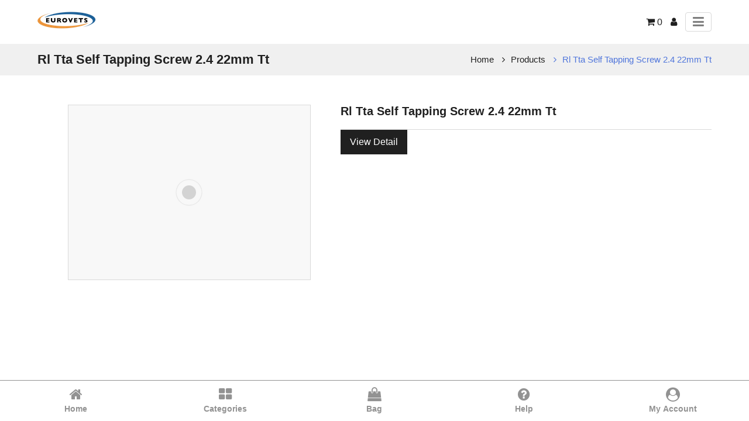

--- FILE ---
content_type: text/html; charset=utf-8
request_url: https://www.eurovets.ae/shop/product/amp/e003308-rl-tta-self-tapping-screw-2-4-22mm-tt-5374
body_size: 11102
content:

        <!DOCTYPE html>
            <html amp="amp" lang="en-US" data-oe-company-name="Eurovets Veterinary Medicines L.L.C.">
                <head>
                    <meta charset="utf-8"/>
                    <script async="async" src="https://cdn.ampproject.org/v0.js"></script>
                    <script async="async" custom-element="amp-sidebar" src="https://cdn.ampproject.org/v0/amp-sidebar-0.1.js"></script>
                    <script async="async" custom-element="amp-position-observer" src="https://cdn.ampproject.org/v0/amp-position-observer-0.1.js"></script>
                    <script async="async" custom-element="amp-animation" src="https://cdn.ampproject.org/v0/amp-animation-0.1.js"></script>
                    <script custom-element="amp-accordion" src="https://cdn.ampproject.org/v0/amp-accordion-0.1.js" async="async"></script>
                    <link rel="stylesheet" href="https://maxcdn.bootstrapcdn.com/font-awesome/4.7.0/css/font-awesome.min.css"/>
                    <link rel="canonical" href="https://www.eurovets.ae/shop/product/amp/e003308-rl-tta-self-tapping-screw-2-4-22mm-tt-5374"/>
                    <meta name="viewport" content="width=device-width,minimum-scale=1,initial-scale=1"/>
                    <meta name="description"/>
                    <meta name="keywords"/>
                    <meta name="generator" content="Odoo"/>
                    
                    <meta property="og:title" content="Rl Tta Self Tapping Screw 2.4 22mm Tt"/>
                    <meta property="og:site_name" content="Eurovets Veterinary Medicines L.L.C."/>
                    <title>Rl Tta Self Tapping Screw 2.4 22mm Tt | Eurovets Veterinary Suppliers</title>
                    
            <script async="async" custom-element="amp-form" src="https://cdn.ampproject.org/v0/amp-form-0.1.js"></script>
        
                    <style amp-boilerplate="amp-boilerplate">body{-webkit-animation:-amp-start 8s steps(1,end) 0s 1 normal both;-moz-animation:-amp-start 8s steps(1,end) 0s 1 normal both;-ms-animation:-amp-start 8s steps(1,end) 0s 1 normal both;animation:-amp-start 8s steps(1,end) 0s 1 normal both}@-webkit-keyframes -amp-start{from{visibility:hidden}to{visibility:visible}}@-moz-keyframes -amp-start{from{visibility:hidden}to{visibility:visible}}@-ms-keyframes -amp-start{from{visibility:hidden}to{visibility:visible}}@-o-keyframes -amp-start{from{visibility:hidden}to{visibility:visible}}@keyframes -amp-start{from{visibility:hidden}to{visibility:visible}}</style>
                    <noscript><style amp-boilerplate="amp-boilerplate">body{-webkit-animation:none;-moz-animation:none;-ms-animation:none;animation:none}</style>
                    </noscript>
                   
                    <style amp-custom="amp-custom">
                        :root {
                          --main-bg-color: #202020;
                          --main-font-color: #202020;
                          --main-head-color: #202020;
                          --main-white-color: #ffffff;
                        }

                        .scrollToTop {
                          cursor: pointer;
                          color: var(--main-white-color);
                          width: 35px;
                          height: 35px;
                          border-radius: 0;
                          border: none;
                          outline: none;
                          background: var(--main-bg-color);
                          z-index: 9999;
                          bottom: 130px;
                          right: 20px;
                          position: fixed;
                          opacity: 0;
                          visibility: hidden;
                          z-index: 999;
                          line-height: 35px;
                          font-size: 0.875rem;
                          padding: 0;
                          text-align: center;
                        }
                        /* we move the anchor down to componsate the fixed header */
                        .target {
                          position: relative;
                        }
                        .target-anchor {
                          position: absolute;
                          top: -72px;
                          left: 0;
                        }

                        .side-menu>ul li a, a {
                            text-decoration: none;
                        }
                        .badge, .btn {
                            vertical-align: middle;
                            white-space: nowrap;
                            text-align: center;
                        }
                        .list-unstyled, ul {
                            list-style: none;
                        }
                        .add_qty>input, .badge, .btn, .category_head {
                            text-align: center;
                        }
                        #wrapwrap > main {
                            max-width: 100%;
                            margin: 0 auto;
                        }
                        body {
                            font-family: "Helvetica Neue", Helvetica, Arial, sans-serif;
                            font-size: 14px;
                            color: #333;
                            line-height: 1.42857143;
                        }
                        .container {
                            margin-right: auto;
                            margin-left: auto;
                            padding-left: 15px;
                            padding-right: 15px;
                            width: 90%}
                        a {
                            color: var(--main-font-color);
                            cursor: pointer;
                        }
                        .row {
                            width: 100%}
                        .input-group {
                            position: relative;
                            display: table;
                            border-collapse: separate;
                        }
                        .btn-group, .btn-group-vertical {
                            position: relative;
                            display: inline-block;
                            vertical-align: middle;
                        }
                        amp-sidebar {
                            padding-right: 10px;
                            background-color: #FFF;
                        }
                        .side-menu {
                            position: relative;
                            display: block;
                            overflow-x: hidden;
                        }
                        .side-menu ul.sct-dw {
                            height: auto;
                            overflow: auto;
                            width: 100%;
                            padding: 0;
                            margin: 0;
                        }
                        .text-danger {
                            color: #a94442;
                        }
                        .h1, .h2, .h3, .h4, .h5, .h6, h1, h2, h3, h4, h5, h6 {
                            font-family: inherit;
                            font-weight: 500;
                            line-height: 1.1;
                            color: inherit;
                        }
                        .h4, .h5, .h6, h4, h5, h6 {
                            margin-top: 10px;
                            margin-bottom: 10px;
                        }
                        .h1, h1 {
                            font-size: 36px;
                        }
                        .h2, h2 {
                            font-size: 30px;
                        }
                        .h3, h3 {
                            font-size: 24px;
                        }
                        .h4, h4 {
                            font-size: 18px;
                        }
                        .h5, h5 {
                            font-size: 14px;
                        }
                        .h6, h6 {
                            font-size: 12px;
                        }
                        p {
                            margin: 0 0 10px;
                        }
                        *:focus {
                            outline:none;
                        }
                        .menu_head {
                            background-repeat: no-repeat;
                            background-position: center;
                            width: 100%;
                            border: none;
                            background-color: var(--main-white-color);
                            outline: 0;
                            -webkit-box-shadow: 0 0 5px 0 rgba(148,150,159,.3);
                            box-shadow: 0 0 5px 0 rgba(148,150,159,.3);
                        }
                        .menu_head .navbar-brand.logo img {
                            height: auto;
                            min-height: min-content;
                        }
                        .btn-primary, span.input-group-btn.form-control {
                            background-color: var(--main-bg-color);
                        }
                        .btn, .form-control {
                            background-image: none;
                        }
                        .btn {
                            display: inline-block;
                            margin-bottom: 0;
                            font-weight: 400;
                            touch-action: manipulation;
                            cursor: pointer;
                            border: 1px solid transparent;
                            padding: 6px 12px;
                            font-size: 14px;
                            line-height: 1.428571429;
                            border-radius: 4px;
                            -webkit-user-select: none;
                            -moz-user-select: none;
                            -ms-user-select: none;
                            user-select: none;
                        }
                        .btn-primary {
                            color: #fff;
                        }
                        .btn-group-lg>.btn, .btn-lg {
                            padding: 10px 16px;
                            font-size: 18px;
                            line-height: 1.3333333;
                            border-radius: 6px;
                        }
                        .btn-danger {
                            color: #fff;
                            background-color: #d9534f;
                            border-color: #d43f3a;
                        }
                        .oe_default_price {
                            text-decoration: line-through;
                        }
                        .css_non_editable_mode_hidden {
                            display: none;
                        }
                        .display_none {
                            display: none;
                        }
                        .add_qty>input {
                            width: 70px;
                            height: 25px;
                            font-size: 17px;
                        }
                        section>h5 {
                            float: left;
                        }
                        form.amp-form-submit-error [submit-error], form.amp-form-submit-success [submit-success] {
                            color: green;
                        }

                        .list-unstyled {
                            padding-left: 0;
                        }
                        .oe_search, span.input-group-btn {
                            float: left;
                        }
                        .input-group .form-control {
                            position: relative;
                            z-index: 2;
                            float: left;
                            margin-bottom: 0;
                        }
                        .input-group .form-control, .input-group-addon, .input-group-btn {
                            display: table-cell;
                        }
                        .form-control {
                            display: block;
                            height: 34px;
                            padding: 6px 12px;
                            font-size: 14px;
                            line-height: 1.428571429;
                            color: #555;
                            background-color: #fff;
                            border: 1px solid #ccc;
                            border-radius: 4px;
                            -webkit-box-shadow: inset 0 1px 1px rgba(0, 0, 0, .075);
                            box-shadow: inset 0 1px 1px rgba(0, 0, 0, .075);
                            -webkit-transition: border-color ease-in-out .15s, box-shadow ease-in-out .15s;
                            -o-transition: border-color ease-in-out .15s, box-shadow ease-in-out .15s;
                            transition: border-color ease-in-out .15s, box-shadow ease-in-out .15s;
                        }
                        .carousel-inner>.item>a>img, .carousel-inner>.item>img, .img-responsive, .thumbnail a>img, .thumbnail>img {
                            display: block;
                            max-width: 100%;
                            height: auto;
                        }
                        .category_head {
                            color: #fff;
                            background-color: var(--main-head-color);
                            padding: 5px;
                            font-weight: 900;
                            font-family: 'Dosis';
                            text-transform: uppercase
                        }
                        #wrapwrap > footer {
                            height: 100%;
                            background: rgba(200, 200, 200, 0.1);
                        }
                        ul.nav-stacked > li > a {
                            padding: 2px 15px;
                        }
                        footer #footer {
                            padding-top: 10px;
                        }
                        .text-muted {
                            color: #777777;
                        }
                        .d-none {
                            display: none;
                        }
                        .menu_head { padding: 15px 0; cursor: auto; height: auto; }
                        .menu_head .menu_right ul { margin: 0; padding: 0; }
                        .menu_head .menu_right ul li { display: inline-block; vertical-align: middle; }
                        .menu_head .menu_right ul li + li { margin-left: 10px; }
                        .menu_head .menu_right ul li a { font-size: 16px; }
                        .menu_head .menu_right ul li.toggler button { color:#7f7f7f; font-size:22px; border:1px solid #d9d9d9; padding:0.15rem 0.75rem; border-radius:0.25rem; display:block }
                        .menu_head .container {
                            display: -webkit-box;
                            display: -ms-flexbox;
                            display: flex;
                            -ms-flex-wrap: wrap;
                            flex-wrap: wrap;
                            -webkit-box-align: center;
                            -ms-flex-align: center;
                            align-items: center;
                            -webkit-box-pack: justify;
                            -ms-flex-pack: justify;
                            justify-content: space-between;
                        }
                        .main_menu_icon { background-color: transparent; border: none; box-shadow: none; padding: 0; cursor: pointer; }
                        .sct-nav-menu { padding: 0; margin: 0; }
                        .sct-nav-menu .nav-item + .nav-item { border-top: 1px solid var(--main-bg-color); }
                        .sct-nav-menu .nav-item a { display: block; padding: 0 20px; line-height: 40px; color: var(--main-font-color); }
                        .sct-nav-menu .nav-item:hover a { color: var(--main-white-color); }
                        .sct-nav-menu .nav-item:hover {background-color: var(--main-bg-color); }
                        .sct-cat-sidebar { padding:0; width: 350px; }
                        .sct-cat-sidebar .sct-close-icon { position: absolute; z-index: 9; right: 10px; top: 15px; color: var(--main-white-color); font-size: 24px; background: transparent; border: none; padding: 0; width: 30px; text-align: center; cursor: pointer; height: 30px; }
                        .sct-cat-sidebar .sct-close-icon:focus { outline: none; }
                        .sct-cat-sidebar .side-menu { height: 100vh; box-sizing: border-box; padding-bottom: 50px;}
                        .sct-cat-sidebar .side-menu-head { padding: 20px; font-size: 20px; background-color: var(--main-font-color); color: var(--main-white-color); margin:0; border-bottom:1px solid #d9d9d9; }
                        #product_detail {
                            padding-bottom: 50px;
                        }
                        .ab-mob-view {
                            position: fixed;
                            left: 0;
                            bottom: 0;
                            background-color: white;
                            width: 100%;
                            z-index: 999;
                            border-top: 1px solid #929292;
                            padding: 5px 2px;
                            display:flex;
                            flex-wrap: wrap;
                            box-sizing: border-box;
                        }

                        .ab-mob-view .ab-icons {
                            flex: 0 0 20%;
                            max-width: 20%;
                            text-align: center;
                            -ms-flex-item-align: center;
                            -ms-grid-row-align: center;
                            align-self: center;
                        }

                        .ab-mob-view .ab-icons .btn-link {
                            padding: 5px 2px;
                            width: 100%;
                            display: block;
                            background:transparent;
                        }

                        .ab-mob-view .ab-icons .btn-link a {
                            width: 100%;
                            display: block;
                        }

                        .ab-mob-view .ab-icons .btn-link span {
                            display: block;
                            color: #929292;
                        }

                        .ab-mob-view .ab-icons .btn-link span.fa {
                            font-size: 24px;
                        }

                        .ab-mob-view .ab-icons .btn-link span.name-text {
                            font-weight: bold;
                            padding-top: 3px;
                            font-size: 14px;
                        }

                        @media (max-width: 410px) {
                            .ab-mob-view .ab-icons .btn-link span.name-text {
                                font-size: 12px;
                            }
                        }

                        .ab-mob-view .ab-icons:hover {
                            border-radius: 8px;
                            background-color: rgba(128, 128, 128, 0.4);
                        }

                        .ab-mob-view .ab-icons:hover .btn-link span {
                            color: grey;
                        }
                        
                .badge {
                    display: inline-block;
                    padding: 0.25em 0.4em;
                    font-size: 75%;
                    font-weight: 700;
                    line-height: 1;
                    text-align: center;
                    white-space: nowrap;
                    vertical-align: baseline;
                    border-radius: 0.25rem;
                }
                .badge-pill {
                    padding-right: 0.6em;
                    padding-left: 0.6em;
                    border-radius: 10rem;
                }
                .img-responsive {
                    max-height: 300px;
                    max-width: 300px;
                    margin: 0 auto;
                }
                hr {
                    padding: 4px 0px;
                    margin-top: 20px;
                    margin-bottom: 20px;
                    border: 0;
                    border-top: 1px solid #eeeeee;
                }
                .variant_attribute {
                    padding-bottom: 0.5rem;
                }
                .variant_attribute .attribute_name {
                    padding-bottom: 0.5rem;
                    display: inline-block;
                }
                .variant_attribute .radio_input {
                    margin-right: 0.7rem;
                    vertical-align: middle;
                }
                .variant_attribute .radio_input_value {
                    display: inline-block;
                    vertical-align: middle;
                    line-height: 1;
                }
                .css_attribute_color {
                    display: inline-block;
                    border: 1px solid #999999;
                    text-align: center;
                }
                .css_attribute_color.active {
                    border: 3px ridge #66ee66;
                }
                .css_attribute_color input {
                    margin: 8px;
                    height: 13px;
                    opacity: 0;
                }
                .oe_website_sale ul ul {
                    margin-left: 1.5rem;
                }
                .list-inline {
                    padding-left: 0;
                    list-style: none;
                }
                .list-inline-item {
                    display: inline-block;
                }
                inline-item:not(:last-child) {
                    margin-right: 0.5rem;
                }
                .page-title {
                    background: #f0f0f0;
                    padding:15px 0;
                }
                .page-title .container { display: -webkit-box; display: -ms-flexbox; display: flex; -ms-flex-item-align: center; align-self: center; -webkit-box-pack: justify; -ms-flex-pack: justify; justify-content: space-between; -ms-flex-wrap: wrap;flex-wrap: wrap; }
                .brandcum_title {
                    color: var(--main-font-color);
                    font-size: 22px;
                    font-weight: bold;
                    margin: 0;
                }
                .breadcrumb {
                    padding: 0;
                    margin: 0;
                }
                .breadcrumb li { display: inline-block; vertical-align: middle; }
                .breadcrumb li + li { margin-left: 10px; }
                .breadcrumb li + li a { padding-left: 15px; }
                .breadcrumb li a { font-size: 15px; position: relative; }
                .breadcrumb li + li a:before { position: absolute; content: '\f105'; font-family: 'FontAwesome'; left: 0; }
                .breadcrumb li.active a { color: #5076DB; }
                .prod-detail { margin: 50px 0; }
                .prod-detail .container { display: -webkit-box; display: -ms-flexbox; display: flex; -webkit-box-pack: justify; -ms-flex-pack: justify; justify-content: space-between; -ms-flex-wrap: wrap;flex-wrap: wrap;}
                .prod-detail .sct-prod-img { flex: 0 0 45%; max-width: 45%; box-sizing: border-box; }
                .prod-detail .sct-prod-img .img { width:100%; padding:10px; border:1px solid #d9d9d9; max-width: unset; box-sizing: border-box;}
                .prod-detail .sct-prod-img img { -o-object-fit: scale-down; object-fit: scale-down; }
                .prod-detail .sct-prod-desc { flex: 0 0 55%; max-width: 55%; }
                .prod-detail .sct-prod-desc .sct-main-name-rating { display: -webkit-box; display: -ms-flexbox; display: flex; -ms-flex-item-align: center; align-self: center; -webkit-box-pack: justify; -ms-flex-pack: justify; justify-content: space-between; -ms-flex-wrap: wrap;flex-wrap: wrap;}
                .prod-detail .sct-prod-desc .sct-main-name-rating .sct-prod-name { font-size: 20px; font-weight: bold; color: var(--main-font-color); margin: 0; }
                .prod-detail .sct-prod-desc .sct-main-name-rating .pink-box .ratings { margin: 0; padding: 0; }
                .prod-detail .sct-prod-desc .sct-main-description-div { margin: 20px 0; }
                .prod-detail .sct-prod-desc .sct-main-description-div p { margin-bottom: 0; }
                .prod-detail .sct-prod-desc .sct-price-option { border-top: 1px solid #d9d9d9; }
                .prod-detail .sct-prod-desc .sct-price-option h4 { font-size: 20px; }
                .prod-detail .sct-prod-desc .js_product a { font-size: 16px; line-height: 40px; padding: 0 15px; text-align: center; border-radius: 0;  }
                .oe_website_sale .sct-cus-variant { margin: 0; padding: 0; }
                .oe_website_sale .sct-cus-variant ul { margin: 0; padding: 0; }
                .oe_website_sale .sct-cus-variant > li  { display: inline-block; vertical-align: top; width: 49.5%; margin-bottom: 15px; }
                .oe_website_sale .sct-cus-variant > li strong { font-size: 16px; display: block; }
                .oe_website_sale .sct-cus-variant > li li { margin-top: 5px; }
                .oe_website_sale .sct-cus-variant .sct-color-atrb .css_attribute_color { width: 18px; height: 18px; border-radius: 50%; }
                .oe_website_sale .sct-cus-variant .sct-color-atrb .css_attribute_color input { width: auto; height: auto; margin: 0; }
                .oe_website_sale .sct-cus-variant .sct-color-atrb li { margin-right: 5px; }
                .sct-cat-sidebar { padding:0; width: 350px; }
                .sct-cat-sidebar .sct-close-icon { position: absolute; z-index: 9; right: 10px; top: 15px; color: var(--main-white-color); font-size: 24px; background: transparent; border: none; padding: 0; width: 30px; text-align: center; cursor: pointer; height: 30px; }
                .sct-cat-sidebar .side-menu { height: 100vh; box-sizing: border-box; padding-bottom: 50px;}
                .sct-cat-sidebar .side-menu-head { padding: 20px; font-size: 20px; background-color: var(--main-font-color); color: var(--main-white-color); margin:0; border-bottom:1px solid #d9d9d9; }
                .sct-cat-sidebar .sct-dw li + li  { border-top: 1px solid var(--main-bg-color); }
                .sct-cat-sidebar .sct-dw li a { display: block; padding: 0 20px; line-height: 40px; }
                .sct-cat-sidebar .sct-dw li header { background-color: transparent; border: 0; padding-right: 50px; }
                .sct-cat-sidebar .sct-dw li header .fa { position: absolute; z-index: 9; right: 10px; top: 0; bottom: 0; margin: auto; text-align: center; background-color: var(--main-bg-color); color: var(--main-white-color); width: 30px; height: 30px; line-height: 30px; cursor: pointer;}
                .sct-cat-sidebar .sct-dw li ul { padding-left: 0; background-color: #d9d9d9; }
                .sct-cat-sidebar .sct-dw li.active { background-color: #f0f0f0; }
                .sct-cat-sidebar .sct-dw li header[aria-expanded="true"] .fa:before { content: "\f068"; }
                .sct-cat-sidebar .sct-cat-tile { margin-top: 10px; font-size: 20px; color: var(--main-font-color); font-weight: bold; margin: 0; padding: 0 20px; line-height: 40px; border-bottom: 1px solid #d9d9d9; }
                .sct-cat-sidebar .amp_form_view ul { padding: 0; }
                .sct-cat-sidebar .amp_form_view { padding: 0 20px; }
                .sct-cat-sidebar .amp_form_view .sct-sub-atr-title { font-size: 16px; padding: 0; margin-bottom: 10px; margin-top: 10px; color: var(--main-font-color); border-bottom: 1px solid #d9d9d9; padding-bottom: 10px; }
                .sct-cat-sidebar .amp_form_view .css_attribute_color input { margin: 8px; height: 13px; }
                .sct-cat-sidebar .amp_form_view .css_attribute_color { display: inline-block; border: 1px solid #999999; text-align: center; }
                .sct-cat-sidebar .amp_form_view .css_attribute_color.active { border: 3px ridge #66ee66; }
                .sct-cat-sidebar .amp_form_view .css_attribute_color.active input { margin: 6px; }
                .sct-cat-sidebar .amp_form_view .form-control { width: 100%; border-radius: 0; box-shadow: none; }
                .sct-cat-sidebar .amp_form_view .amp_apply_btn { border: none; box-shadow: none; background: var(--main-bg-color); padding: 0 25px; line-height: 35px; color: var(--main-white-color); font-size: 16px; font-weight: bold; cursor: pointer; }
                @media (min-width:992px){
                    .prod-detail .sct-prod-img .img { max-width:80%;}
                }
                @media (max-width: 991px){
                    .brandcum_title { flex: 0 0 100%; max-width: 100%; margin-bottom: 10px; text-align: center; }
                    .breadcrumb { flex: 0 0 100%; max-width: 100%; text-align: center; }
                    .prod-detail .sct-prod-img, .prod-detail .sct-prod-desc { flex: 0 0 100%; max-width: 100%; }
                    .prod-detail .sct-prod-desc { margin-top: 30px; max-width: 100%; }
                    .prod-detail .sct-prod-desc .sct-main-name-rating .pink-box .ratings { margin-top: 3px; }
                }
                @media (max-width: 767px){
                    .oe_website_sale .sct-cus-variant > li  { width: 49%; }
                }
            
                    </style>
                </head>
                <body>
                    <div class="page-body-amp">
                    <div class="target">
                        <a class="target-anchor" id="top"></a>
                        <amp-position-observer on="enter:hideAnim.start; exit:showAnim.start" layout="nodisplay">
                        </amp-position-observer>
                    </div>
                    <div id="wrapwrap">
                        <div class="menu_head">
                            <div class="container">
                                <a href="/" class="navbar-brand logo">
                                    <amp-img layout="fixed" width="100" height="40" src="/web/image/res.company/1/logo/100x40?unique=86b91fb" alt="Logo of Eurovets Veterinary Medicines L.L.C." title="Eurovets Veterinary Medicines L.L.C."></amp-img>
                                </a>
                                <div class="menu_right">
                                    <ul>
                                        <li>
                                            <a class="top-link-checkout" href="/shop/cart" id="my_cart" title="Cart">
                                                <i class="fa fa-shopping-cart"></i>
                                                <span class="theme_scita_cart_quantity">0</span>
                                            </a>
                                        </li>
                                        <li class="configuration">
                                                <a class="top-link-configration" href="/web/login" id="user_account" title="My Profile">
                                                    <i class="fa fa-user" id="user_account_icon"></i>
                                                </a>
                                        </li>
                                        <li class="toggler">
                                            <button id="toggler" class="main_menu_icon top-link-toggler" on="tap:menu_sidebar.toggle"><i class="fa fa-bars"></i></button>
                                        </li>
                                    </ul>
                                </div>
                                <amp-sidebar id="menu_sidebar" layout="nodisplay" side="right" class="sct-cat-sidebar">
                <div class="side-menu" id="amp_menu_category_sidebar">
                    <button on="tap:menu_sidebar.close" class="sct-close-icon">x</button>
                    <h1 class="side-menu-head">Menu</h1>
                    <ul class="sct-nav-menu">
    <li role="presentation" class="nav-item">
        <a role="menuitem" href="/home" class="nav-link ">
            <span>HOME</span>
        </a>
    </li>
            
            
            
            
    <li role="presentation" class="nav-item">
        <a role="menuitem" href="/shop" class="nav-link ">
            <span>PRODUCTS</span>
        </a>
    </li>
            
            
            
            
    <li role="presentation" class="nav-item">
        <a role="menuitem" href="/shop/category/special-offer-220" class="nav-link ">
            <span>SPECIAL OFFER</span>
        </a>
    </li>
            
            
            
            
    <li role="presentation" class="nav-item">
        <a role="menuitem" href="/shop/category/equipment-2" class="nav-link ">
            <span>EQUIPMENT</span>
        </a>
    </li>
            
            
            
            
    <li role="presentation" class="nav-item">
        <a role="menuitem" href="/shop/category/treatment-and-pharmacology-6" class="nav-link ">
            <span>PHARMACEUTICAL</span>
        </a>
    </li>
            
            
            
            
    <li role="presentation" class="nav-item">
        <a role="menuitem" href="/training-and-education" class="nav-link ">
            <span> Training and Education </span>
        </a>
    </li>
            
            
            
            
    <li role="presentation" class="nav-item">
        <a role="menuitem" href="/contactus-eurovets" class="nav-link ">
            <span>Contact Us</span>
        </a>
    </li>
            
            
            
            
    <li role="presentation" class="nav-item">
        <a role="menuitem" href="/delivery-shipping-policy" class="nav-link ">
            <span>Delivery &amp; Shipping Policy</span>
        </a>
    </li>
            
            
            
            
    <li role="presentation" class="nav-item">
        <a role="menuitem" href="https://www.eurovets.ae/blog" class="nav-link ">
            <span>Blogs</span>
        </a>
    </li>
            
            
            
            
                    </ul>
                </div>
            </amp-sidebar>
            <amp-sidebar id="cat_sidebar" layout="nodisplay" side="right" class="sct-cat-sidebar">
                <div class="side-menu" id="amp_category_sidebar">
                    <button on="tap:cat_sidebar.close" class="sct-close-icon">x</button>
                    <h1 class="side-menu-head">Categories</h1>
                    <div class="sct-cust-cat">
                        
                        <ul class="nav nav-pills nav-stacked mt16 sct-dw">
                            <li class="active"><a href="/shop/amp">All Products</a></li>
        <li class="">
            <a href="/shop/amp/category/new-products-205">New Products</a>
        </li>
        <li class="">
            <a href="/shop/amp/category/special-offer-220">SPECIAL OFFER</a>
        </li>
        <li class="">
                <amp-accordion layout="container" disable-session-states="" class="ampstart-dropdown absolute top-0 left-0 right-0 bottom-0">
                    <section>
                        <header><a href="/shop/amp/category/offers-91">OFFERS</a><i class="fa fa-plus"></i></header>
                        <ul class="ampstart-dropdown-items list-reset m0 p0">
        <li class="">
            <a href="/shop/amp/category/offers-consumables-upto-70-off-122">Consumables Upto 70% Off</a>
        </li>
        <li class="">
            <a href="/shop/amp/category/offers-idexx-sdma-bundle-127">Idexx SDMA Bundle</a>
        </li>
        <li class="">
            <a href="/shop/amp/category/offers-buy-10-get-2-free-214">Buy 10 Get 2 FREE</a>
        </li>
                        </ul>
                    </section>
                </amp-accordion>
        </li>
        <li class="">
                <amp-accordion layout="container" disable-session-states="" class="ampstart-dropdown absolute top-0 left-0 right-0 bottom-0">
                    <section>
                        <header><a href="/shop/amp/category/feed-and-nutrition-162">Feed and Nutrition</a><i class="fa fa-plus"></i></header>
                        <ul class="ampstart-dropdown-items list-reset m0 p0">
        <li class="">
            <a href="/shop/amp/category/feed-and-nutrition-avian-163">Avian</a>
        </li>
        <li class="">
                <amp-accordion layout="container" disable-session-states="" class="ampstart-dropdown absolute top-0 left-0 right-0 bottom-0">
                    <section>
                        <header><a href="/shop/amp/category/feed-and-nutrition-canine-164">Canine</a><i class="fa fa-plus"></i></header>
                        <ul class="ampstart-dropdown-items list-reset m0 p0">
        <li class="">
            <a href="/shop/amp/category/feed-and-nutrition-canine-maintenance-diet-165">Maintenance Diet</a>
        </li>
        <li class="">
            <a href="/shop/amp/category/feed-and-nutrition-canine-veterinary-diet-166">Veterinary Diet</a>
        </li>
                        </ul>
                    </section>
                </amp-accordion>
        </li>
        <li class="">
                <amp-accordion layout="container" disable-session-states="" class="ampstart-dropdown absolute top-0 left-0 right-0 bottom-0">
                    <section>
                        <header><a href="/shop/amp/category/feed-and-nutrition-feline-167">Feline</a><i class="fa fa-plus"></i></header>
                        <ul class="ampstart-dropdown-items list-reset m0 p0">
        <li class="">
            <a href="/shop/amp/category/feed-and-nutrition-feline-maintenance-diet-168">Maintenance Diet</a>
        </li>
        <li class="">
            <a href="/shop/amp/category/feed-and-nutrition-feline-veterinary-diet-169">Veterinary Diet</a>
        </li>
                        </ul>
                    </section>
                </amp-accordion>
        </li>
        <li class="">
            <a href="/shop/amp/category/feed-and-nutrition-equine-170">Equine</a>
        </li>
        <li class="">
            <a href="/shop/amp/category/feed-and-nutrition-camel-171">Camel</a>
        </li>
        <li class="">
            <a href="/shop/amp/category/feed-and-nutrition-wildlife-172">Wildlife</a>
        </li>
                        </ul>
                    </section>
                </amp-accordion>
        </li>
        <li class="">
                <amp-accordion layout="container" disable-session-states="" class="ampstart-dropdown absolute top-0 left-0 right-0 bottom-0">
                    <section>
                        <header><a href="/shop/amp/category/supplements-173">Supplements</a><i class="fa fa-plus"></i></header>
                        <ul class="ampstart-dropdown-items list-reset m0 p0">
        <li class="">
            <a href="/shop/amp/category/supplements-avian-174">Avian</a>
        </li>
        <li class="">
            <a href="/shop/amp/category/supplements-canine-181">Canine</a>
        </li>
        <li class="">
            <a href="/shop/amp/category/supplements-feline-183">Feline</a>
        </li>
        <li class="">
            <a href="/shop/amp/category/supplements-equine-i-camel-175">Equine I Camel</a>
        </li>
        <li class="">
            <a href="/shop/amp/category/supplements-wildlife-184">Wildlife</a>
        </li>
                        </ul>
                    </section>
                </amp-accordion>
        </li>
        <li class="">
            <a href="/shop/amp/category/pet-supplies-148">Pet Supplies</a>
        </li>
        <li class="">
                <amp-accordion layout="container" disable-session-states="" class="ampstart-dropdown absolute top-0 left-0 right-0 bottom-0">
                    <section>
                        <header><a href="/shop/amp/category/consumables-4">Consumables</a><i class="fa fa-plus"></i></header>
                        <ul class="ampstart-dropdown-items list-reset m0 p0">
        <li class="">
                <amp-accordion layout="container" disable-session-states="" class="ampstart-dropdown absolute top-0 left-0 right-0 bottom-0">
                    <section>
                        <header><a href="/shop/amp/category/consumables-clinic-supplies-35">Clinic Supplies</a><i class="fa fa-plus"></i></header>
                        <ul class="ampstart-dropdown-items list-reset m0 p0">
        <li class="">
            <a href="/shop/amp/category/clinic-supplies-anesthesia-surgery-warming-64">Anesthesia
 Surgery
 Warming</a>
        </li>
        <li class="">
            <a href="/shop/amp/category/clinic-supplies-bandages-dressings-swabs-65">Bandages
 Dressings
 Swabs</a>
        </li>
        <li class="">
            <a href="/shop/amp/category/clinic-supplies-barriers-covers-and-potection-66">Barriers
 Covers and Potection</a>
        </li>
        <li class="">
            <a href="/shop/amp/category/clinic-supplies-dental-supplies-and-consumables-67">Dental Supplies and Consumables</a>
        </li>
        <li class="">
            <a href="/shop/amp/category/clinic-supplies-exam-and-consultation-supplies-68">Exam and Consultation Supplies</a>
        </li>
        <li class="">
            <a href="/shop/amp/category/clinic-supplies-instrument-care-69">Instrument Care</a>
        </li>
        <li class="">
            <a href="/shop/amp/category/clinic-supplies-iv-supplies-catheters-feeding-tubes-70">IV Supplies
 Catheters
 Feeding Tubes</a>
        </li>
        <li class="">
            <a href="/shop/amp/category/clinic-supplies-laboratory-and-diagnostic-supplies-71">Laboratory and Diagnostic Supplies</a>
        </li>
        <li class="">
            <a href="/shop/amp/category/clinic-supplies-needles-syringes-sutures-73">Needles
 Syringes 
 Sutures</a>
        </li>
                        </ul>
                    </section>
                </amp-accordion>
        </li>
        <li class="">
                <amp-accordion layout="container" disable-session-states="" class="ampstart-dropdown absolute top-0 left-0 right-0 bottom-0">
                    <section>
                        <header><a href="/shop/amp/category/consumables-idexx-test-profile-36">Idexx Test Profile </a><i class="fa fa-plus"></i></header>
                        <ul class="ampstart-dropdown-items list-reset m0 p0">
        <li class="">
            <a href="/shop/amp/category/idexx-test-profile-catalyst-75">Catalyst </a>
        </li>
        <li class="">
            <a href="/shop/amp/category/idexx-test-profile-coag-dx-76">Coag Dx</a>
        </li>
        <li class="">
            <a href="/shop/amp/category/idexx-test-profile-lasercyte-77">Lasercyte </a>
        </li>
        <li class="">
            <a href="/shop/amp/category/idexx-test-profile-procyte-dx-78">Procyte Dx</a>
        </li>
        <li class="">
            <a href="/shop/amp/category/consumables-idexx-test-profile-procyte-one-210">Procyte One</a>
        </li>
        <li class="">
            <a href="/shop/amp/category/idexx-test-profile-snap-reader-80">Snap Reader </a>
        </li>
        <li class="">
            <a href="/shop/amp/category/idexx-test-profile-snap-shot-81">Snap Shot </a>
        </li>
        <li class="">
            <a href="/shop/amp/category/idexx-test-profile-snap-test-82">Snap Test</a>
        </li>
        <li class="">
            <a href="/shop/amp/category/idexx-test-profile-snap-pro-119">Snap Pro</a>
        </li>
        <li class="">
            <a href="/shop/amp/category/idexx-test-profile-urine-analyzer-83">Urine Analyzer</a>
        </li>
        <li class="">
            <a href="/shop/amp/category/idexx-test-profile-vetautoread-84">Vetautoread</a>
        </li>
        <li class="">
            <a href="/shop/amp/category/idexx-test-profile-vetstat-85">Vetstat </a>
        </li>
        <li class="">
            <a href="/shop/amp/category/idexx-test-profile-vettest-86">Vettest </a>
        </li>
        <li class="">
            <a href="/shop/amp/category/idexx-test-profile-sample-collection-79">Sample Collection</a>
        </li>
                        </ul>
                    </section>
                </amp-accordion>
        </li>
        <li class="">
            <a href="/shop/amp/category/consumables-vaccicheck-antibody-test-kit-187">VacciCheck Antibody Test Kit</a>
        </li>
        <li class="">
            <a href="/shop/amp/category/consumables-idexx-lpd-130">Idexx LPD</a>
        </li>
        <li class="">
                <amp-accordion layout="container" disable-session-states="" class="ampstart-dropdown absolute top-0 left-0 right-0 bottom-0">
                    <section>
                        <header><a href="/shop/amp/category/consumables-cleaning-and-disinfectant-34">Cleaning and Disinfectant</a><i class="fa fa-plus"></i></header>
                        <ul class="ampstart-dropdown-items list-reset m0 p0">
        <li class="">
            <a href="/shop/amp/category/cleaning-and-disinfectant-skin-disinfectant-62">Skin Disinfectant</a>
        </li>
        <li class="">
            <a href="/shop/amp/category/cleaning-and-disinfectant-surface-cleaning-and-disinfectant-63">Surface Cleaning and Disinfectant</a>
        </li>
                        </ul>
                    </section>
                </amp-accordion>
        </li>
                        </ul>
                    </section>
                </amp-accordion>
        </li>
        <li class="">
                <amp-accordion layout="container" disable-session-states="" class="ampstart-dropdown absolute top-0 left-0 right-0 bottom-0">
                    <section>
                        <header><a href="/shop/amp/category/surgery-and-instruments-5">Surgery and Instruments</a><i class="fa fa-plus"></i></header>
                        <ul class="ampstart-dropdown-items list-reset m0 p0">
        <li class="">
            <a href="/shop/amp/category/surgery-and-instruments-general-surgery-instruments-38">General Surgery Instruments</a>
        </li>
        <li class="">
            <a href="/shop/amp/category/surgery-and-instruments-orthopedic-instruments-40">Orthopedic Instruments</a>
        </li>
        <li class="">
            <a href="/shop/amp/category/surgery-and-instruments-dental-instruments-37">Dental Instruments</a>
        </li>
        <li class="">
            <a href="/shop/amp/category/surgery-and-instruments-opthalmic-39">Opthalmic</a>
        </li>
                        </ul>
                    </section>
                </amp-accordion>
        </li>
        <li class="">
                <amp-accordion layout="container" disable-session-states="" class="ampstart-dropdown absolute top-0 left-0 right-0 bottom-0">
                    <section>
                        <header><a href="/shop/amp/category/equipment-2">Equipment</a><i class="fa fa-plus"></i></header>
                        <ul class="ampstart-dropdown-items list-reset m0 p0">
        <li class="">
            <a href="/shop/amp/category/equipment-anesthesia-i-surgery-i-monitor-149">Anesthesia I Surgery I Monitor</a>
        </li>
        <li class="">
            <a href="/shop/amp/category/equipment-biochemistry-i-hematology-150">Biochemistry I Hematology</a>
        </li>
        <li class="">
            <a href="/shop/amp/category/equipment-dental-158">Dental</a>
        </li>
        <li class="">
            <a href="/shop/amp/category/equipment-endoscopy-159">Endoscopy</a>
        </li>
        <li class="">
            <a href="/shop/amp/category/equipment-heater-i-autoclave-i-oxygen-160">Heater I Autoclave I Oxygen</a>
        </li>
        <li class="">
            <a href="/shop/amp/category/equipment-infusion-pump-151">Infusion Pump</a>
        </li>
        <li class="">
            <a href="/shop/amp/category/equipment-laser-therapy-152">Laser Therapy</a>
        </li>
        <li class="">
            <a href="/shop/amp/category/equipment-microscope-i-centrifuge-i-incubator-153">Microscope I Centrifuge I Incubator</a>
        </li>
        <li class="">
            <a href="/shop/amp/category/equipment-portable-ultrasound-system-156">Portable Ultrasound System</a>
        </li>
        <li class="">
            <a href="/shop/amp/category/equipment-shockwave-therapy-155">Shockwave Therapy</a>
        </li>
        <li class="">
            <a href="/shop/amp/category/equipment-tables-i-cages-i-fixtures-157">Tables I Cages I Fixtures</a>
        </li>
        <li class="">
            <a href="/shop/amp/category/equipment-x-ray-154">X-ray</a>
        </li>
        <li class="">
            <a href="/shop/amp/category/equipment-weighing-scale-177">Weighing Scale</a>
        </li>
        <li class="">
            <a href="/shop/amp/category/equipment-cold-storage-solution-209">Cold Storage Solution</a>
        </li>
                        </ul>
                    </section>
                </amp-accordion>
        </li>
        <li class="">
            <a href="/shop/amp/category/pharmaceutical-6">Pharmaceutical</a>
        </li>
        <li class="">
                <amp-accordion layout="container" disable-session-states="" class="ampstart-dropdown absolute top-0 left-0 right-0 bottom-0">
                    <section>
                        <header><a href="/shop/amp/category/services-3">Services</a><i class="fa fa-plus"></i></header>
                        <ul class="ampstart-dropdown-items list-reset m0 p0">
        <li class="">
            <a href="/shop/amp/category/services-allergy-test-and-treatment-33">Allergy Test and Treatment</a>
        </li>
        <li class="">
            <a href="/shop/amp/category/services-blood-bank-207">Blood Bank</a>
        </li>
        <li class="">
            <a href="/shop/amp/category/services-reference-laboratory-forms-193">Reference Laboratory Forms</a>
        </li>
        <li class="">
            <a href="/shop/amp/category/services-idexx-extended-maintenance-agreement-180">Idexx Extended Maintenance Agreement</a>
        </li>
                        </ul>
                    </section>
                </amp-accordion>
        </li>
        <li class="">
            <a href="/shop/amp/category/horse-218">horse</a>
        </li>
        <li class="">
            <a href="/shop/amp/category/idexx-ref-219">idexx ref</a>
        </li>
                        </ul>
                    </div>
                </div>
            </amp-sidebar>
        <amp-sidebar id="sidebar" layout="nodisplay" side="right" class="sct-cat-sidebar">
                <div class="side-menu" id="amp_menu_category_sidebar">
                    <button on="tap:sidebar.close" class="sct-close-icon">x</button>
                    <h1 class="side-menu-head">Filters</h1>
                    <div class="sct-cust-cat">
                        <h2 class="sct-cat-tile">Categories</h2>
                        <ul class="nav nav-pills nav-stacked mt16 sct-dw">
                            <li class="active"><a href="/shop/amp">All Products</a></li>
        <li class="">
            <a href="/shop/amp/category/new-products-205">New Products</a>
        </li>
        <li class="">
            <a href="/shop/amp/category/special-offer-220">SPECIAL OFFER</a>
        </li>
        <li class="">
                <amp-accordion layout="container" disable-session-states="" class="ampstart-dropdown absolute top-0 left-0 right-0 bottom-0">
                    <section>
                        <header><a href="/shop/amp/category/offers-91">OFFERS</a><i class="fa fa-plus"></i></header>
                        <ul class="ampstart-dropdown-items list-reset m0 p0">
        <li class="">
            <a href="/shop/amp/category/offers-consumables-upto-70-off-122">Consumables Upto 70% Off</a>
        </li>
        <li class="">
            <a href="/shop/amp/category/offers-idexx-sdma-bundle-127">Idexx SDMA Bundle</a>
        </li>
        <li class="">
            <a href="/shop/amp/category/offers-buy-10-get-2-free-214">Buy 10 Get 2 FREE</a>
        </li>
                        </ul>
                    </section>
                </amp-accordion>
        </li>
        <li class="">
                <amp-accordion layout="container" disable-session-states="" class="ampstart-dropdown absolute top-0 left-0 right-0 bottom-0">
                    <section>
                        <header><a href="/shop/amp/category/feed-and-nutrition-162">Feed and Nutrition</a><i class="fa fa-plus"></i></header>
                        <ul class="ampstart-dropdown-items list-reset m0 p0">
        <li class="">
            <a href="/shop/amp/category/feed-and-nutrition-avian-163">Avian</a>
        </li>
        <li class="">
                <amp-accordion layout="container" disable-session-states="" class="ampstart-dropdown absolute top-0 left-0 right-0 bottom-0">
                    <section>
                        <header><a href="/shop/amp/category/feed-and-nutrition-canine-164">Canine</a><i class="fa fa-plus"></i></header>
                        <ul class="ampstart-dropdown-items list-reset m0 p0">
        <li class="">
            <a href="/shop/amp/category/feed-and-nutrition-canine-maintenance-diet-165">Maintenance Diet</a>
        </li>
        <li class="">
            <a href="/shop/amp/category/feed-and-nutrition-canine-veterinary-diet-166">Veterinary Diet</a>
        </li>
                        </ul>
                    </section>
                </amp-accordion>
        </li>
        <li class="">
                <amp-accordion layout="container" disable-session-states="" class="ampstart-dropdown absolute top-0 left-0 right-0 bottom-0">
                    <section>
                        <header><a href="/shop/amp/category/feed-and-nutrition-feline-167">Feline</a><i class="fa fa-plus"></i></header>
                        <ul class="ampstart-dropdown-items list-reset m0 p0">
        <li class="">
            <a href="/shop/amp/category/feed-and-nutrition-feline-maintenance-diet-168">Maintenance Diet</a>
        </li>
        <li class="">
            <a href="/shop/amp/category/feed-and-nutrition-feline-veterinary-diet-169">Veterinary Diet</a>
        </li>
                        </ul>
                    </section>
                </amp-accordion>
        </li>
        <li class="">
            <a href="/shop/amp/category/feed-and-nutrition-equine-170">Equine</a>
        </li>
        <li class="">
            <a href="/shop/amp/category/feed-and-nutrition-camel-171">Camel</a>
        </li>
        <li class="">
            <a href="/shop/amp/category/feed-and-nutrition-wildlife-172">Wildlife</a>
        </li>
                        </ul>
                    </section>
                </amp-accordion>
        </li>
        <li class="">
                <amp-accordion layout="container" disable-session-states="" class="ampstart-dropdown absolute top-0 left-0 right-0 bottom-0">
                    <section>
                        <header><a href="/shop/amp/category/supplements-173">Supplements</a><i class="fa fa-plus"></i></header>
                        <ul class="ampstart-dropdown-items list-reset m0 p0">
        <li class="">
            <a href="/shop/amp/category/supplements-avian-174">Avian</a>
        </li>
        <li class="">
            <a href="/shop/amp/category/supplements-canine-181">Canine</a>
        </li>
        <li class="">
            <a href="/shop/amp/category/supplements-feline-183">Feline</a>
        </li>
        <li class="">
            <a href="/shop/amp/category/supplements-equine-i-camel-175">Equine I Camel</a>
        </li>
        <li class="">
            <a href="/shop/amp/category/supplements-wildlife-184">Wildlife</a>
        </li>
                        </ul>
                    </section>
                </amp-accordion>
        </li>
        <li class="">
            <a href="/shop/amp/category/pet-supplies-148">Pet Supplies</a>
        </li>
        <li class="">
                <amp-accordion layout="container" disable-session-states="" class="ampstart-dropdown absolute top-0 left-0 right-0 bottom-0">
                    <section>
                        <header><a href="/shop/amp/category/consumables-4">Consumables</a><i class="fa fa-plus"></i></header>
                        <ul class="ampstart-dropdown-items list-reset m0 p0">
        <li class="">
                <amp-accordion layout="container" disable-session-states="" class="ampstart-dropdown absolute top-0 left-0 right-0 bottom-0">
                    <section>
                        <header><a href="/shop/amp/category/consumables-clinic-supplies-35">Clinic Supplies</a><i class="fa fa-plus"></i></header>
                        <ul class="ampstart-dropdown-items list-reset m0 p0">
        <li class="">
            <a href="/shop/amp/category/clinic-supplies-anesthesia-surgery-warming-64">Anesthesia
 Surgery
 Warming</a>
        </li>
        <li class="">
            <a href="/shop/amp/category/clinic-supplies-bandages-dressings-swabs-65">Bandages
 Dressings
 Swabs</a>
        </li>
        <li class="">
            <a href="/shop/amp/category/clinic-supplies-barriers-covers-and-potection-66">Barriers
 Covers and Potection</a>
        </li>
        <li class="">
            <a href="/shop/amp/category/clinic-supplies-dental-supplies-and-consumables-67">Dental Supplies and Consumables</a>
        </li>
        <li class="">
            <a href="/shop/amp/category/clinic-supplies-exam-and-consultation-supplies-68">Exam and Consultation Supplies</a>
        </li>
        <li class="">
            <a href="/shop/amp/category/clinic-supplies-instrument-care-69">Instrument Care</a>
        </li>
        <li class="">
            <a href="/shop/amp/category/clinic-supplies-iv-supplies-catheters-feeding-tubes-70">IV Supplies
 Catheters
 Feeding Tubes</a>
        </li>
        <li class="">
            <a href="/shop/amp/category/clinic-supplies-laboratory-and-diagnostic-supplies-71">Laboratory and Diagnostic Supplies</a>
        </li>
        <li class="">
            <a href="/shop/amp/category/clinic-supplies-needles-syringes-sutures-73">Needles
 Syringes 
 Sutures</a>
        </li>
                        </ul>
                    </section>
                </amp-accordion>
        </li>
        <li class="">
                <amp-accordion layout="container" disable-session-states="" class="ampstart-dropdown absolute top-0 left-0 right-0 bottom-0">
                    <section>
                        <header><a href="/shop/amp/category/consumables-idexx-test-profile-36">Idexx Test Profile </a><i class="fa fa-plus"></i></header>
                        <ul class="ampstart-dropdown-items list-reset m0 p0">
        <li class="">
            <a href="/shop/amp/category/idexx-test-profile-catalyst-75">Catalyst </a>
        </li>
        <li class="">
            <a href="/shop/amp/category/idexx-test-profile-coag-dx-76">Coag Dx</a>
        </li>
        <li class="">
            <a href="/shop/amp/category/idexx-test-profile-lasercyte-77">Lasercyte </a>
        </li>
        <li class="">
            <a href="/shop/amp/category/idexx-test-profile-procyte-dx-78">Procyte Dx</a>
        </li>
        <li class="">
            <a href="/shop/amp/category/consumables-idexx-test-profile-procyte-one-210">Procyte One</a>
        </li>
        <li class="">
            <a href="/shop/amp/category/idexx-test-profile-snap-reader-80">Snap Reader </a>
        </li>
        <li class="">
            <a href="/shop/amp/category/idexx-test-profile-snap-shot-81">Snap Shot </a>
        </li>
        <li class="">
            <a href="/shop/amp/category/idexx-test-profile-snap-test-82">Snap Test</a>
        </li>
        <li class="">
            <a href="/shop/amp/category/idexx-test-profile-snap-pro-119">Snap Pro</a>
        </li>
        <li class="">
            <a href="/shop/amp/category/idexx-test-profile-urine-analyzer-83">Urine Analyzer</a>
        </li>
        <li class="">
            <a href="/shop/amp/category/idexx-test-profile-vetautoread-84">Vetautoread</a>
        </li>
        <li class="">
            <a href="/shop/amp/category/idexx-test-profile-vetstat-85">Vetstat </a>
        </li>
        <li class="">
            <a href="/shop/amp/category/idexx-test-profile-vettest-86">Vettest </a>
        </li>
        <li class="">
            <a href="/shop/amp/category/idexx-test-profile-sample-collection-79">Sample Collection</a>
        </li>
                        </ul>
                    </section>
                </amp-accordion>
        </li>
        <li class="">
            <a href="/shop/amp/category/consumables-vaccicheck-antibody-test-kit-187">VacciCheck Antibody Test Kit</a>
        </li>
        <li class="">
            <a href="/shop/amp/category/consumables-idexx-lpd-130">Idexx LPD</a>
        </li>
        <li class="">
                <amp-accordion layout="container" disable-session-states="" class="ampstart-dropdown absolute top-0 left-0 right-0 bottom-0">
                    <section>
                        <header><a href="/shop/amp/category/consumables-cleaning-and-disinfectant-34">Cleaning and Disinfectant</a><i class="fa fa-plus"></i></header>
                        <ul class="ampstart-dropdown-items list-reset m0 p0">
        <li class="">
            <a href="/shop/amp/category/cleaning-and-disinfectant-skin-disinfectant-62">Skin Disinfectant</a>
        </li>
        <li class="">
            <a href="/shop/amp/category/cleaning-and-disinfectant-surface-cleaning-and-disinfectant-63">Surface Cleaning and Disinfectant</a>
        </li>
                        </ul>
                    </section>
                </amp-accordion>
        </li>
                        </ul>
                    </section>
                </amp-accordion>
        </li>
        <li class="">
                <amp-accordion layout="container" disable-session-states="" class="ampstart-dropdown absolute top-0 left-0 right-0 bottom-0">
                    <section>
                        <header><a href="/shop/amp/category/surgery-and-instruments-5">Surgery and Instruments</a><i class="fa fa-plus"></i></header>
                        <ul class="ampstart-dropdown-items list-reset m0 p0">
        <li class="">
            <a href="/shop/amp/category/surgery-and-instruments-general-surgery-instruments-38">General Surgery Instruments</a>
        </li>
        <li class="">
            <a href="/shop/amp/category/surgery-and-instruments-orthopedic-instruments-40">Orthopedic Instruments</a>
        </li>
        <li class="">
            <a href="/shop/amp/category/surgery-and-instruments-dental-instruments-37">Dental Instruments</a>
        </li>
        <li class="">
            <a href="/shop/amp/category/surgery-and-instruments-opthalmic-39">Opthalmic</a>
        </li>
                        </ul>
                    </section>
                </amp-accordion>
        </li>
        <li class="">
                <amp-accordion layout="container" disable-session-states="" class="ampstart-dropdown absolute top-0 left-0 right-0 bottom-0">
                    <section>
                        <header><a href="/shop/amp/category/equipment-2">Equipment</a><i class="fa fa-plus"></i></header>
                        <ul class="ampstart-dropdown-items list-reset m0 p0">
        <li class="">
            <a href="/shop/amp/category/equipment-anesthesia-i-surgery-i-monitor-149">Anesthesia I Surgery I Monitor</a>
        </li>
        <li class="">
            <a href="/shop/amp/category/equipment-biochemistry-i-hematology-150">Biochemistry I Hematology</a>
        </li>
        <li class="">
            <a href="/shop/amp/category/equipment-dental-158">Dental</a>
        </li>
        <li class="">
            <a href="/shop/amp/category/equipment-endoscopy-159">Endoscopy</a>
        </li>
        <li class="">
            <a href="/shop/amp/category/equipment-heater-i-autoclave-i-oxygen-160">Heater I Autoclave I Oxygen</a>
        </li>
        <li class="">
            <a href="/shop/amp/category/equipment-infusion-pump-151">Infusion Pump</a>
        </li>
        <li class="">
            <a href="/shop/amp/category/equipment-laser-therapy-152">Laser Therapy</a>
        </li>
        <li class="">
            <a href="/shop/amp/category/equipment-microscope-i-centrifuge-i-incubator-153">Microscope I Centrifuge I Incubator</a>
        </li>
        <li class="">
            <a href="/shop/amp/category/equipment-portable-ultrasound-system-156">Portable Ultrasound System</a>
        </li>
        <li class="">
            <a href="/shop/amp/category/equipment-shockwave-therapy-155">Shockwave Therapy</a>
        </li>
        <li class="">
            <a href="/shop/amp/category/equipment-tables-i-cages-i-fixtures-157">Tables I Cages I Fixtures</a>
        </li>
        <li class="">
            <a href="/shop/amp/category/equipment-x-ray-154">X-ray</a>
        </li>
        <li class="">
            <a href="/shop/amp/category/equipment-weighing-scale-177">Weighing Scale</a>
        </li>
        <li class="">
            <a href="/shop/amp/category/equipment-cold-storage-solution-209">Cold Storage Solution</a>
        </li>
                        </ul>
                    </section>
                </amp-accordion>
        </li>
        <li class="">
            <a href="/shop/amp/category/pharmaceutical-6">Pharmaceutical</a>
        </li>
        <li class="">
                <amp-accordion layout="container" disable-session-states="" class="ampstart-dropdown absolute top-0 left-0 right-0 bottom-0">
                    <section>
                        <header><a href="/shop/amp/category/services-3">Services</a><i class="fa fa-plus"></i></header>
                        <ul class="ampstart-dropdown-items list-reset m0 p0">
        <li class="">
            <a href="/shop/amp/category/services-allergy-test-and-treatment-33">Allergy Test and Treatment</a>
        </li>
        <li class="">
            <a href="/shop/amp/category/services-blood-bank-207">Blood Bank</a>
        </li>
        <li class="">
            <a href="/shop/amp/category/services-reference-laboratory-forms-193">Reference Laboratory Forms</a>
        </li>
        <li class="">
            <a href="/shop/amp/category/services-idexx-extended-maintenance-agreement-180">Idexx Extended Maintenance Agreement</a>
        </li>
                        </ul>
                    </section>
                </amp-accordion>
        </li>
        <li class="">
            <a href="/shop/amp/category/horse-218">horse</a>
        </li>
        <li class="">
            <a href="/shop/amp/category/idexx-ref-219">idexx ref</a>
        </li>
                        </ul>
                    </div>
                    <div class="sct_amp_product_attributes">
                        <h2 class="sct-cat-tile">Product Attributes</h2>
                        <form class="amp_form_view" method="GET" action="/shop" target="_top">
                            <input type="hidden" name="search"/>
                            <ul class="">
                            </ul>
                            <input type="submit" class="amp_apply_btn" value="Apply"/>
                        </form>
                    </div>
                </div>
            </amp-sidebar>
        </div>
                        </div>
                        <main>
                            
            <div itemscope="itemscope" itemtype="http://schema.org/Product" id="wrap" class="js_sale">
                <section id="product_detail" class="oe_website_sale">
                    <div class="row">
                        <section class="page-title">
                            <div class="container">
                                <h2 class="brandcum_title">
                                    <span>Rl Tta Self Tapping Screw 2.4 22mm Tt</span>
                                </h2>
                                <ul class="breadcrumb">
                                    <li>
                                        <a href="/">Home</a>
                                    </li>
                                    <li>
                                        <a href="/shop/amp">Products</a>
                                    </li>
                                    <li class="active">
                                        <a class="prod_link">Rl Tta Self Tapping Screw 2.4 22mm Tt</a>
                                    </li>
                                </ul>
                            </div>
                        </section>
                        <section class="prod-detail">
                            <div class="container">
                                <div class="sct-prod-img">
                                    <amp-img layout="responsive" width="300" height="300" itemprop="image" class="img img-responsive product_detail_img" src="/web/image/product.template/5374/image_1920?unique=7522d59"></amp-img>
                                </div>
                                <div class="sct-prod-desc" id="product_details">
                                    <div class="sct-main-name-rating">
                                        <h1 itemprop="name" class="sct-prod-name">Rl Tta Self Tapping Screw 2.4 22mm Tt</h1>
                                        <div class="pink-box">
                                        </div>
                                    </div>
                                    <div class="sct-main-description-div">
                                        
                                    </div>
                                    <div class="sct-price-option">
        <div id="product_unavailable" class="d-none">
            <h3 class="fst-italic">Not Available For Sale</h3>
        </div>
                                    </div>
                                    <div class="js_product">
                                        <a class="btn btn-primary btn-lg" href="/shop/product/e003308-rl-tta-self-tapping-screw-2-4-22mm-tt-5374">View Detail</a>
                                    </div>
                                </div>
                            </div>
                        </section>
                    </div>
                </section>
            </div>
        
                        </main>
                    </div>
                    </div>
                    
                    <amp-animation id="showAnim" layout="nodisplay">
                        <script type="application/json">
                            {
                                "duration": "200ms",
                                 "fill": "both",
                                 "iterations": "1",
                                 "direction": "alternate",
                                 "animations": [
                                   {
                                     "selector": "#scrollToTopButton",
                                     "keyframes": [
                                       { "opacity": "1", "visibility": "visible" }
                                     ]
                                   }
                                 ]
                            }
                        </script>
                    </amp-animation>
                    <amp-animation id="hideAnim" layout="nodisplay">
                        <script type="application/json">
                            {
                               "duration": "200ms",
                                 "fill": "both",
                                 "iterations": "1",
                                 "direction": "alternate",
                                 "animations": [
                                   {
                                     "selector": "#scrollToTopButton",
                                     "keyframes": [
                                       { "opacity": "0", "visibility": "hidden" }
                                     ]
                                   }
                                 ]
                            }
                        </script>
                    </amp-animation>
                    <button id="scrollToTopButton" on="tap:top.scrollTo(duration=200)" class="scrollToTop"><i class="fa fa-chevron-up"></i></button>
                    
                    <div class="ab-mob-view d-flex flex-wrap d-md-none">
                        <div class="ab-icons ab-home">
                            <button class="btn btn-link" type="button">
                                <a class="redirect-home" href="/">
                                    <span class="fa fa-home"></span>
                                    <span class="name-text">Home</span>
                                </a>
                            </button>
                        </div>
                        <div class="ab-icons ab-category">
                            <button class="btn btn-link" data-bs-target="#product_category_list" on="tap:cat_sidebar.toggle" type="button">
                                <span class="fa fa-th-large"></span>
                                <span class="name-text">Categories</span>
                            </button>
                        </div>
                        <div class="ab-icons ab-cart">
                            <button class="btn btn-link" type="button">
                                <a class="redirect-cart-page" href="/shop/cart">
                                    <span class="fa fa-shopping-bag"></span>
                                    <span class="name-text">Bag</span>
                                </a>
                            </button>
                        </div>
                        <div class="ab-icons ab-help">
                            <button class="btn btn-link" type="button">
                                <a class="redirect-help" href="/help">
                                    <span class="fa fa-question-circle"></span>
                                    <span class="name-text">Help</span>
                                </a>
                            </button>
                        </div>
                        <div class="ab-icons ab-myaccount">
                                <button class="btn btn-link d-md-none" type="button">
                                    <a class="redirect-my-account" href="/web/login">
                                        <span class="fa fa-user-circle"></span>
                                        <span class="name-text">My Account</span>
                                    </a>
                                </button>
                        </div>
                    </div>
                </body>
            </html>
        